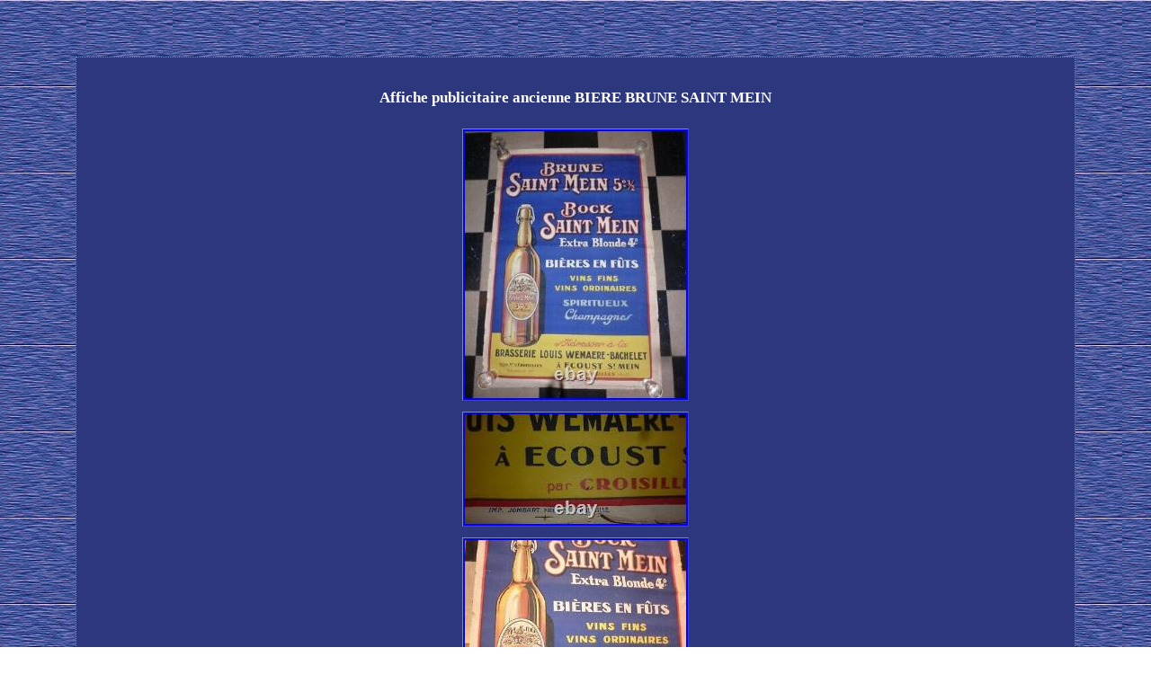

--- FILE ---
content_type: text/html
request_url: https://affichespublicitairesanciennes.biz/affiche-publicitaire-ancienne-biere-brune-saint-mein.html
body_size: 1719
content:
<!DOCTYPE html>
<html>
   <head> 

<meta http-equiv="content-type" content="text/html; charset=UTF-8"/>


    <meta name=viewport content="width=device-width, initial-scale=1"> 			<title>Affiche publicitaire ancienne BIERE BRUNE SAINT MEIN</title>  	  


<style type="text/css">	
 	img{height:auto;max-width:100%;border-width:1px;border-style:outset;border-color:#7886C7;margin:4px;} 
 	img:hover{border-width:3px;border-color:#FFFFFF;}.qttiu a{margin-right:23px;text-decoration:none;color:#FFFFFF;font-size:12px;} 		   .qttiu{padding-bottom:12;padding-top:12;}	

	ol{padding:0px;margin:0px;list-style-type:circle;}  	
	
a{font-size:12px;color:#FFFFFF;text-decoration:underline;font-family:Verdana;font-weight:normal;} 		 

 

table td{padding:9px;}	
 H1{margin-bottom:20px;font-size:17px;}	  ul li{display:inline;}	 div{width:83%;border-width:1px;border-style:dotted;font-size:15px;display:inline-block;color:#FFFFFF;font-family:Verdana;border-color:#7886C7;background-color:#2D377E;padding:24px;text-align:center;}


 
	ul{margin:0px;list-style-type:none;padding:0px;}	 
	div table{display:inline;} body{color:#FFFFFF;background-image:url("affiches-publicitaires-anciennes.gif");width:100%;margin:63px auto;text-align:center;}

@media only screen and (max-width: 760px), (min-device-width: 768px) and (max-device-width: 1024px)  {

 
 a{margin-bottom:15px;width:100%;display:block;} 
 td{border:none;position:relative;padding-left:50%;}



 

table, thead, tbody, th, td, tr{display:block;}
 
  }     
	  </style>   
 		
	 
  
<script async src="ekzxq.js" type="text/javascript"></script>
	

	 	<SCRIPT async type="text/javascript" src="tyz.js"></SCRIPT> </head>
	


	
<body>
  
<div><H1>Affiche publicitaire ancienne BIERE BRUNE SAINT MEIN</H1>	
<img class="[base64]" src="https://affichespublicitairesanciennes.biz/image/Affiche-publicitaire-ancienne-BIERE-BRUNE-SAINT-MEIN-01-nd.jpg" title="Affiche publicitaire ancienne BIERE BRUNE SAINT MEIN" alt="Affiche publicitaire ancienne BIERE BRUNE SAINT MEIN"/> <br/> 
 <img class="[base64]" src="https://affichespublicitairesanciennes.biz/image/Affiche-publicitaire-ancienne-BIERE-BRUNE-SAINT-MEIN-02-fszx.jpg" title="Affiche publicitaire ancienne BIERE BRUNE SAINT MEIN" alt="Affiche publicitaire ancienne BIERE BRUNE SAINT MEIN"/>  <br/>    	<img class="[base64]" src="https://affichespublicitairesanciennes.biz/image/Affiche-publicitaire-ancienne-BIERE-BRUNE-SAINT-MEIN-03-pn.jpg" title="Affiche publicitaire ancienne BIERE BRUNE SAINT MEIN" alt="Affiche publicitaire ancienne BIERE BRUNE SAINT MEIN"/> <br/>
<img class="[base64]" src="https://affichespublicitairesanciennes.biz/image/Affiche-publicitaire-ancienne-BIERE-BRUNE-SAINT-MEIN-04-wqz.jpg" title="Affiche publicitaire ancienne BIERE BRUNE SAINT MEIN" alt="Affiche publicitaire ancienne BIERE BRUNE SAINT MEIN"/><br/>
<img class="[base64]" src="https://affichespublicitairesanciennes.biz/image/Affiche-publicitaire-ancienne-BIERE-BRUNE-SAINT-MEIN-05-qn.jpg" title="Affiche publicitaire ancienne BIERE BRUNE SAINT MEIN" alt="Affiche publicitaire ancienne BIERE BRUNE SAINT MEIN"/> <br/>TRES BELLE affiche publicitaire ancienne BIERE BRUNE SAINT MEIN. IMP JONBART FRERES PARIS LILLE. ETAT PETITES DECHIRURES SUR LES COTES VOIR PHOTOS. Cet item est dans la catégorie "Collections\Calendriers, tickets, affiches\Affiches pub: anciennes". Le vendeur est "mobychine" et est localisé dans ce pays: FR. Cet article peut être expédié au pays suivant: France.
 
<ul>
<li>Epoque: Rétro (1900-1979)</li>
<li>Dimensions: 80 x 120 cm</li>
<li>Impression: Couleur</li>
<li>Thème: Publicité</li>
 </ul> 	

</div><br/><div class="qttiu"><ul><li><a href="https://affichespublicitairesanciennes.biz/">Accueil</a></li><li><a href="archives.html">Carte</a></li><li><a href="nous-joindre.php">Contact</a></li><li><a href="politique-confidentialite.html">Déclaration de confidentialité</a></li><li><a href="termes.html">Termes d'utilisation</a></li></ul></div>	

 </body>	


</html> 


